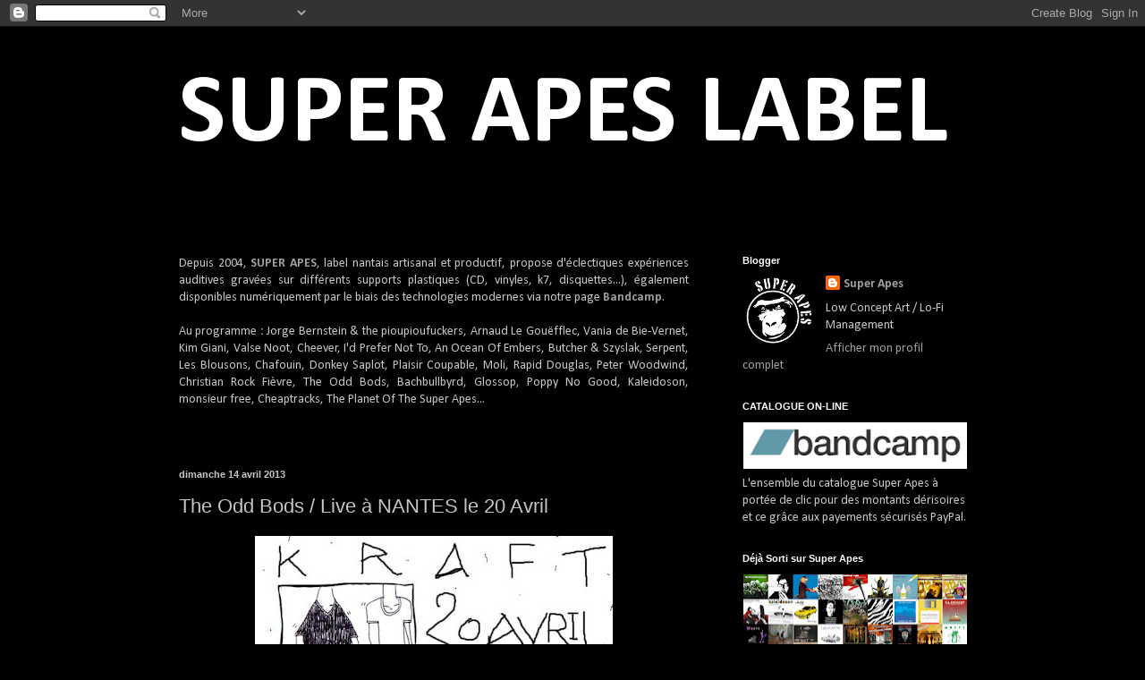

--- FILE ---
content_type: text/html; charset=UTF-8
request_url: https://superapes.blogspot.com/2013/04/the-odd-bods-live-nantes-le-20-avril.html
body_size: 16981
content:
<!DOCTYPE html>
<html class='v2' dir='ltr' lang='fr'>
<head>
<link href='https://www.blogger.com/static/v1/widgets/335934321-css_bundle_v2.css' rel='stylesheet' type='text/css'/>
<meta content='width=1100' name='viewport'/>
<meta content='text/html; charset=UTF-8' http-equiv='Content-Type'/>
<meta content='blogger' name='generator'/>
<link href='https://superapes.blogspot.com/favicon.ico' rel='icon' type='image/x-icon'/>
<link href='http://superapes.blogspot.com/2013/04/the-odd-bods-live-nantes-le-20-avril.html' rel='canonical'/>
<link rel="alternate" type="application/atom+xml" title="SUPER APES LABEL - Atom" href="https://superapes.blogspot.com/feeds/posts/default" />
<link rel="alternate" type="application/rss+xml" title="SUPER APES LABEL - RSS" href="https://superapes.blogspot.com/feeds/posts/default?alt=rss" />
<link rel="service.post" type="application/atom+xml" title="SUPER APES LABEL - Atom" href="https://www.blogger.com/feeds/29998282/posts/default" />

<link rel="alternate" type="application/atom+xml" title="SUPER APES LABEL - Atom" href="https://superapes.blogspot.com/feeds/2107795671776366548/comments/default" />
<!--Can't find substitution for tag [blog.ieCssRetrofitLinks]-->
<link href='https://blogger.googleusercontent.com/img/b/R29vZ2xl/AVvXsEgY6RGRAHIvJk_u1Oq2vsez07fuJe2D0PljjfAtchJPXc3CHfWWhe25RYRZPuS57isTnLJ354aa6z4MZDl12QgrV3kE0EJ5QzcRaJDa3ST3iNowx2eg4kSkjARxn0p7bqwYDm3F/s400/OddBodsLiveNantes.jpg' rel='image_src'/>
<meta content='http://superapes.blogspot.com/2013/04/the-odd-bods-live-nantes-le-20-avril.html' property='og:url'/>
<meta content='The Odd Bods / Live à NANTES le 20 Avril' property='og:title'/>
<meta content='    AWDOYUDO by The Odd Bods   ' property='og:description'/>
<meta content='https://blogger.googleusercontent.com/img/b/R29vZ2xl/AVvXsEgY6RGRAHIvJk_u1Oq2vsez07fuJe2D0PljjfAtchJPXc3CHfWWhe25RYRZPuS57isTnLJ354aa6z4MZDl12QgrV3kE0EJ5QzcRaJDa3ST3iNowx2eg4kSkjARxn0p7bqwYDm3F/w1200-h630-p-k-no-nu/OddBodsLiveNantes.jpg' property='og:image'/>
<title>SUPER APES LABEL: The Odd Bods / Live à NANTES le 20 Avril</title>
<style type='text/css'>@font-face{font-family:'Calibri';font-style:normal;font-weight:400;font-display:swap;src:url(//fonts.gstatic.com/l/font?kit=J7afnpV-BGlaFfdAhLEY67FIEjg&skey=a1029226f80653a8&v=v15)format('woff2');unicode-range:U+0000-00FF,U+0131,U+0152-0153,U+02BB-02BC,U+02C6,U+02DA,U+02DC,U+0304,U+0308,U+0329,U+2000-206F,U+20AC,U+2122,U+2191,U+2193,U+2212,U+2215,U+FEFF,U+FFFD;}@font-face{font-family:'Calibri';font-style:normal;font-weight:700;font-display:swap;src:url(//fonts.gstatic.com/l/font?kit=J7aanpV-BGlaFfdAjAo9_pxqHxIZrCE&skey=cd2dd6afe6bf0eb2&v=v15)format('woff2');unicode-range:U+0000-00FF,U+0131,U+0152-0153,U+02BB-02BC,U+02C6,U+02DA,U+02DC,U+0304,U+0308,U+0329,U+2000-206F,U+20AC,U+2122,U+2191,U+2193,U+2212,U+2215,U+FEFF,U+FFFD;}</style>
<style id='page-skin-1' type='text/css'><!--
/*
-----------------------------------------------
Blogger Template Style
Name:     Simple
Designer: Blogger
URL:      www.blogger.com
----------------------------------------------- */
/* Content
----------------------------------------------- */
body {
font: normal normal 14px Calibri;
color: #c5c5c5;
background: #000000 none repeat scroll top left;
padding: 0 40px 40px 40px;
}
html body .region-inner {
min-width: 0;
max-width: 100%;
width: auto;
}
h2 {
font-size: 22px;
}
a:link {
text-decoration:none;
color: #9f9f9f;
}
a:visited {
text-decoration:none;
color: #767676;
}
a:hover {
text-decoration:underline;
color: #767676;
}
.body-fauxcolumn-outer .fauxcolumn-inner {
background: transparent none repeat scroll top left;
_background-image: none;
}
.body-fauxcolumn-outer .cap-top {
position: absolute;
z-index: 1;
height: 400px;
width: 100%;
}
.body-fauxcolumn-outer .cap-top .cap-left {
width: 100%;
background: transparent none repeat-x scroll top left;
_background-image: none;
}
.content-outer {
-moz-box-shadow: 0 0 40px rgba(0, 0, 0, .15);
-webkit-box-shadow: 0 0 5px rgba(0, 0, 0, .15);
-goog-ms-box-shadow: 0 0 10px #333333;
box-shadow: 0 0 40px rgba(0, 0, 0, .15);
margin-bottom: 1px;
}
.content-inner {
padding: 10px 10px;
}
.content-inner {
background-color: #000000;
}
/* Header
----------------------------------------------- */
.header-outer {
background: transparent none repeat-x scroll 0 -400px;
_background-image: none;
}
.Header h1 {
font: normal bold 111px Calibri;
color: #ffffff;
text-shadow: -1px -1px 1px rgba(0, 0, 0, .2);
}
.Header h1 a {
color: #ffffff;
}
.Header .description {
font-size: 140%;
color: #9f9f9f;
}
.header-inner .Header .titlewrapper {
padding: 22px 30px;
}
.header-inner .Header .descriptionwrapper {
padding: 0 30px;
}
/* Tabs
----------------------------------------------- */
.tabs-inner .section:first-child {
border-top: 1px solid #000000;
}
.tabs-inner .section:first-child ul {
margin-top: -1px;
border-top: 1px solid #000000;
border-left: 0 solid #000000;
border-right: 0 solid #000000;
}
.tabs-inner .widget ul {
background: #ffffff none repeat-x scroll 0 -800px;
_background-image: none;
border-bottom: 1px solid #000000;
margin-top: 0;
margin-left: -30px;
margin-right: -30px;
}
.tabs-inner .widget li a {
display: inline-block;
padding: .6em 1em;
font: normal normal 14px Calibri;
color: #8b8b8b;
border-left: 1px solid #000000;
border-right: 0 solid #000000;
}
.tabs-inner .widget li:first-child a {
border-left: none;
}
.tabs-inner .widget li.selected a, .tabs-inner .widget li a:hover {
color: #ffffff;
background-color: #000000;
text-decoration: none;
}
/* Columns
----------------------------------------------- */
.main-outer {
border-top: 0 solid #000000;
}
.fauxcolumn-left-outer .fauxcolumn-inner {
border-right: 1px solid #000000;
}
.fauxcolumn-right-outer .fauxcolumn-inner {
border-left: 1px solid #000000;
}
/* Headings
----------------------------------------------- */
div.widget > h2,
div.widget h2.title {
margin: 0 0 1em 0;
font: normal bold 11px Verdana, Geneva, sans-serif;
color: #ffffff;
}
/* Widgets
----------------------------------------------- */
.widget .zippy {
color: #8b8b8b;
text-shadow: 2px 2px 1px rgba(0, 0, 0, .1);
}
.widget .popular-posts ul {
list-style: none;
}
/* Posts
----------------------------------------------- */
h2.date-header {
font: normal bold 11px Verdana, Geneva, sans-serif;
}
.date-header span {
background-color: transparent;
color: #c5c5c5;
padding: inherit;
letter-spacing: inherit;
margin: inherit;
}
.main-inner {
padding-top: 30px;
padding-bottom: 30px;
}
.main-inner .column-center-inner {
padding: 0 15px;
}
.main-inner .column-center-inner .section {
margin: 0 15px;
}
.post {
margin: 0 0 25px 0;
}
h3.post-title, .comments h4 {
font: normal normal 22px Verdana, Geneva, sans-serif;
margin: .75em 0 0;
}
.post-body {
font-size: 110%;
line-height: 1.4;
position: relative;
}
.post-body img, .post-body .tr-caption-container, .Profile img, .Image img,
.BlogList .item-thumbnail img {
padding: 0;
background: #000000;
border: 1px solid #000000;
-moz-box-shadow: 1px 1px 5px rgba(0, 0, 0, .1);
-webkit-box-shadow: 1px 1px 5px rgba(0, 0, 0, .1);
box-shadow: 1px 1px 5px rgba(0, 0, 0, .1);
}
.post-body img, .post-body .tr-caption-container {
padding: 1px;
}
.post-body .tr-caption-container {
color: #c5c5c5;
}
.post-body .tr-caption-container img {
padding: 0;
background: transparent;
border: none;
-moz-box-shadow: 0 0 0 rgba(0, 0, 0, .1);
-webkit-box-shadow: 0 0 0 rgba(0, 0, 0, .1);
box-shadow: 0 0 0 rgba(0, 0, 0, .1);
}
.post-header {
margin: 0 0 1.5em;
line-height: 1.6;
font-size: 90%;
}
.post-footer {
margin: 20px -2px 0;
padding: 5px 10px;
color: #767676;
background-color: #000000;
border-bottom: 1px solid #000000;
line-height: 1.6;
font-size: 90%;
}
#comments .comment-author {
padding-top: 1.5em;
border-top: 1px solid #000000;
background-position: 0 1.5em;
}
#comments .comment-author:first-child {
padding-top: 0;
border-top: none;
}
.avatar-image-container {
margin: .2em 0 0;
}
#comments .avatar-image-container img {
border: 1px solid #000000;
}
/* Comments
----------------------------------------------- */
.comments .comments-content .icon.blog-author {
background-repeat: no-repeat;
background-image: url([data-uri]);
}
.comments .comments-content .loadmore a {
border-top: 1px solid #8b8b8b;
border-bottom: 1px solid #8b8b8b;
}
.comments .comment-thread.inline-thread {
background-color: #000000;
}
.comments .continue {
border-top: 2px solid #8b8b8b;
}
/* Accents
---------------------------------------------- */
.section-columns td.columns-cell {
border-left: 1px solid #000000;
}
.blog-pager {
background: transparent none no-repeat scroll top center;
}
.blog-pager-older-link, .home-link,
.blog-pager-newer-link {
background-color: #000000;
padding: 5px;
}
.footer-outer {
border-top: 0 dashed #bbbbbb;
}
/* Mobile
----------------------------------------------- */
body.mobile  {
background-size: auto;
}
.mobile .body-fauxcolumn-outer {
background: transparent none repeat scroll top left;
}
.mobile .body-fauxcolumn-outer .cap-top {
background-size: 100% auto;
}
.mobile .content-outer {
-webkit-box-shadow: 0 0 3px rgba(0, 0, 0, .15);
box-shadow: 0 0 3px rgba(0, 0, 0, .15);
}
.mobile .tabs-inner .widget ul {
margin-left: 0;
margin-right: 0;
}
.mobile .post {
margin: 0;
}
.mobile .main-inner .column-center-inner .section {
margin: 0;
}
.mobile .date-header span {
padding: 0.1em 10px;
margin: 0 -10px;
}
.mobile h3.post-title {
margin: 0;
}
.mobile .blog-pager {
background: transparent none no-repeat scroll top center;
}
.mobile .footer-outer {
border-top: none;
}
.mobile .main-inner, .mobile .footer-inner {
background-color: #000000;
}
.mobile-index-contents {
color: #c5c5c5;
}
.mobile-link-button {
background-color: #9f9f9f;
}
.mobile-link-button a:link, .mobile-link-button a:visited {
color: #ffffff;
}
.mobile .tabs-inner .section:first-child {
border-top: none;
}
.mobile .tabs-inner .PageList .widget-content {
background-color: #000000;
color: #ffffff;
border-top: 1px solid #000000;
border-bottom: 1px solid #000000;
}
.mobile .tabs-inner .PageList .widget-content .pagelist-arrow {
border-left: 1px solid #000000;
}

--></style>
<style id='template-skin-1' type='text/css'><!--
body {
min-width: 960px;
}
.content-outer, .content-fauxcolumn-outer, .region-inner {
min-width: 960px;
max-width: 960px;
_width: 960px;
}
.main-inner .columns {
padding-left: 0px;
padding-right: 310px;
}
.main-inner .fauxcolumn-center-outer {
left: 0px;
right: 310px;
/* IE6 does not respect left and right together */
_width: expression(this.parentNode.offsetWidth -
parseInt("0px") -
parseInt("310px") + 'px');
}
.main-inner .fauxcolumn-left-outer {
width: 0px;
}
.main-inner .fauxcolumn-right-outer {
width: 310px;
}
.main-inner .column-left-outer {
width: 0px;
right: 100%;
margin-left: -0px;
}
.main-inner .column-right-outer {
width: 310px;
margin-right: -310px;
}
#layout {
min-width: 0;
}
#layout .content-outer {
min-width: 0;
width: 800px;
}
#layout .region-inner {
min-width: 0;
width: auto;
}
body#layout div.add_widget {
padding: 8px;
}
body#layout div.add_widget a {
margin-left: 32px;
}
--></style>
<link href='https://www.blogger.com/dyn-css/authorization.css?targetBlogID=29998282&amp;zx=98b61606-50e4-49cf-a910-f30e2f4f685f' media='none' onload='if(media!=&#39;all&#39;)media=&#39;all&#39;' rel='stylesheet'/><noscript><link href='https://www.blogger.com/dyn-css/authorization.css?targetBlogID=29998282&amp;zx=98b61606-50e4-49cf-a910-f30e2f4f685f' rel='stylesheet'/></noscript>
<meta name='google-adsense-platform-account' content='ca-host-pub-1556223355139109'/>
<meta name='google-adsense-platform-domain' content='blogspot.com'/>

</head>
<body class='loading variant-dark'>
<div class='navbar section' id='navbar' name='Navbar'><div class='widget Navbar' data-version='1' id='Navbar1'><script type="text/javascript">
    function setAttributeOnload(object, attribute, val) {
      if(window.addEventListener) {
        window.addEventListener('load',
          function(){ object[attribute] = val; }, false);
      } else {
        window.attachEvent('onload', function(){ object[attribute] = val; });
      }
    }
  </script>
<div id="navbar-iframe-container"></div>
<script type="text/javascript" src="https://apis.google.com/js/platform.js"></script>
<script type="text/javascript">
      gapi.load("gapi.iframes:gapi.iframes.style.bubble", function() {
        if (gapi.iframes && gapi.iframes.getContext) {
          gapi.iframes.getContext().openChild({
              url: 'https://www.blogger.com/navbar/29998282?po\x3d2107795671776366548\x26origin\x3dhttps://superapes.blogspot.com',
              where: document.getElementById("navbar-iframe-container"),
              id: "navbar-iframe"
          });
        }
      });
    </script><script type="text/javascript">
(function() {
var script = document.createElement('script');
script.type = 'text/javascript';
script.src = '//pagead2.googlesyndication.com/pagead/js/google_top_exp.js';
var head = document.getElementsByTagName('head')[0];
if (head) {
head.appendChild(script);
}})();
</script>
</div></div>
<div class='body-fauxcolumns'>
<div class='fauxcolumn-outer body-fauxcolumn-outer'>
<div class='cap-top'>
<div class='cap-left'></div>
<div class='cap-right'></div>
</div>
<div class='fauxborder-left'>
<div class='fauxborder-right'></div>
<div class='fauxcolumn-inner'>
</div>
</div>
<div class='cap-bottom'>
<div class='cap-left'></div>
<div class='cap-right'></div>
</div>
</div>
</div>
<div class='content'>
<div class='content-fauxcolumns'>
<div class='fauxcolumn-outer content-fauxcolumn-outer'>
<div class='cap-top'>
<div class='cap-left'></div>
<div class='cap-right'></div>
</div>
<div class='fauxborder-left'>
<div class='fauxborder-right'></div>
<div class='fauxcolumn-inner'>
</div>
</div>
<div class='cap-bottom'>
<div class='cap-left'></div>
<div class='cap-right'></div>
</div>
</div>
</div>
<div class='content-outer'>
<div class='content-cap-top cap-top'>
<div class='cap-left'></div>
<div class='cap-right'></div>
</div>
<div class='fauxborder-left content-fauxborder-left'>
<div class='fauxborder-right content-fauxborder-right'></div>
<div class='content-inner'>
<header>
<div class='header-outer'>
<div class='header-cap-top cap-top'>
<div class='cap-left'></div>
<div class='cap-right'></div>
</div>
<div class='fauxborder-left header-fauxborder-left'>
<div class='fauxborder-right header-fauxborder-right'></div>
<div class='region-inner header-inner'>
<div class='header section' id='header' name='En-tête'><div class='widget Header' data-version='1' id='Header1'>
<div id='header-inner'>
<div class='titlewrapper'>
<h1 class='title'>
<a href='https://superapes.blogspot.com/'>
SUPER APES LABEL
</a>
</h1>
</div>
<div class='descriptionwrapper'>
<p class='description'><span>
</span></p>
</div>
</div>
</div></div>
</div>
</div>
<div class='header-cap-bottom cap-bottom'>
<div class='cap-left'></div>
<div class='cap-right'></div>
</div>
</div>
</header>
<div class='tabs-outer'>
<div class='tabs-cap-top cap-top'>
<div class='cap-left'></div>
<div class='cap-right'></div>
</div>
<div class='fauxborder-left tabs-fauxborder-left'>
<div class='fauxborder-right tabs-fauxborder-right'></div>
<div class='region-inner tabs-inner'>
<div class='tabs no-items section' id='crosscol' name='Toutes les colonnes'></div>
<div class='tabs no-items section' id='crosscol-overflow' name='Cross-Column 2'></div>
</div>
</div>
<div class='tabs-cap-bottom cap-bottom'>
<div class='cap-left'></div>
<div class='cap-right'></div>
</div>
</div>
<div class='main-outer'>
<div class='main-cap-top cap-top'>
<div class='cap-left'></div>
<div class='cap-right'></div>
</div>
<div class='fauxborder-left main-fauxborder-left'>
<div class='fauxborder-right main-fauxborder-right'></div>
<div class='region-inner main-inner'>
<div class='columns fauxcolumns'>
<div class='fauxcolumn-outer fauxcolumn-center-outer'>
<div class='cap-top'>
<div class='cap-left'></div>
<div class='cap-right'></div>
</div>
<div class='fauxborder-left'>
<div class='fauxborder-right'></div>
<div class='fauxcolumn-inner'>
</div>
</div>
<div class='cap-bottom'>
<div class='cap-left'></div>
<div class='cap-right'></div>
</div>
</div>
<div class='fauxcolumn-outer fauxcolumn-left-outer'>
<div class='cap-top'>
<div class='cap-left'></div>
<div class='cap-right'></div>
</div>
<div class='fauxborder-left'>
<div class='fauxborder-right'></div>
<div class='fauxcolumn-inner'>
</div>
</div>
<div class='cap-bottom'>
<div class='cap-left'></div>
<div class='cap-right'></div>
</div>
</div>
<div class='fauxcolumn-outer fauxcolumn-right-outer'>
<div class='cap-top'>
<div class='cap-left'></div>
<div class='cap-right'></div>
</div>
<div class='fauxborder-left'>
<div class='fauxborder-right'></div>
<div class='fauxcolumn-inner'>
</div>
</div>
<div class='cap-bottom'>
<div class='cap-left'></div>
<div class='cap-right'></div>
</div>
</div>
<!-- corrects IE6 width calculation -->
<div class='columns-inner'>
<div class='column-center-outer'>
<div class='column-center-inner'>
<div class='main section' id='main' name='Principal'><div class='widget Text' data-version='1' id='Text1'>
<div class='widget-content'>
<div style="text-align: justify;">Depuis 2004, <a href="http://superapes.blogspot.com/"><b>SUPER APES</b></a>, label nantais artisanal et productif, propose  d'éclectiques expériences auditives gravées sur différents supports plastiques (CD, vinyles, k7, disquettes...), également disponibles numériquement par le biais des technologies modernes via notre page <b><a href="https://superapeslabel.bandcamp.com/">Bandcamp</a></b>.<br /><br />Au programme : Jorge Bernstein &amp; the pioupioufuckers, Arnaud Le Gouëfflec, Vania de Bie-Vernet, Kim Giani, Valse Noot, Cheever, I'd Prefer Not To, An Ocean Of Embers, Butcher &amp; Szyslak, Serpent, Les Blousons, Chafouin, Donkey Saplot, Plaisir Coupable, Moli, Rapid Douglas, Peter Woodwind, Christian Rock Fièvre, The Odd Bods, Bachbullbyrd, Glossop, Poppy No Good, Kaleidoson, monsieur free, Cheaptracks, The Planet Of The Super Apes...<br /><br /><br /><div></div></div>
</div>
<div class='clear'></div>
</div><div class='widget Blog' data-version='1' id='Blog1'>
<div class='blog-posts hfeed'>

          <div class="date-outer">
        
<h2 class='date-header'><span>dimanche 14 avril 2013</span></h2>

          <div class="date-posts">
        
<div class='post-outer'>
<div class='post hentry uncustomized-post-template' itemprop='blogPost' itemscope='itemscope' itemtype='http://schema.org/BlogPosting'>
<meta content='https://blogger.googleusercontent.com/img/b/R29vZ2xl/AVvXsEgY6RGRAHIvJk_u1Oq2vsez07fuJe2D0PljjfAtchJPXc3CHfWWhe25RYRZPuS57isTnLJ354aa6z4MZDl12QgrV3kE0EJ5QzcRaJDa3ST3iNowx2eg4kSkjARxn0p7bqwYDm3F/s400/OddBodsLiveNantes.jpg' itemprop='image_url'/>
<meta content='29998282' itemprop='blogId'/>
<meta content='2107795671776366548' itemprop='postId'/>
<a name='2107795671776366548'></a>
<h3 class='post-title entry-title' itemprop='name'>
The Odd Bods / Live à NANTES le 20 Avril
</h3>
<div class='post-header'>
<div class='post-header-line-1'></div>
</div>
<div class='post-body entry-content' id='post-body-2107795671776366548' itemprop='description articleBody'>
<div class="separator" style="clear: both; text-align: center;">
<a href="https://blogger.googleusercontent.com/img/b/R29vZ2xl/AVvXsEgY6RGRAHIvJk_u1Oq2vsez07fuJe2D0PljjfAtchJPXc3CHfWWhe25RYRZPuS57isTnLJ354aa6z4MZDl12QgrV3kE0EJ5QzcRaJDa3ST3iNowx2eg4kSkjARxn0p7bqwYDm3F/s1600/OddBodsLiveNantes.jpg" imageanchor="1" style="margin-left: 1em; margin-right: 1em;"><img border="0" height="400" src="https://blogger.googleusercontent.com/img/b/R29vZ2xl/AVvXsEgY6RGRAHIvJk_u1Oq2vsez07fuJe2D0PljjfAtchJPXc3CHfWWhe25RYRZPuS57isTnLJ354aa6z4MZDl12QgrV3kE0EJ5QzcRaJDa3ST3iNowx2eg4kSkjARxn0p7bqwYDm3F/s400/OddBodsLiveNantes.jpg" width="400" /></a></div>

<div style="text-align: center;">
<iframe allowtransparency="true" frameborder="0" height="100" src="http://bandcamp.com/EmbeddedPlayer/v=2/album=1978562912/size=venti/bgcol=FFFFFF/linkcol=000000/" style="height: 100px; position: relative; width: 400px;" width="400"><a href="http://superapeslabel.bandcamp.com/album/awdoyudo">AWDOYUDO by The Odd Bods</a></iframe>
</div>
<div style='clear: both;'></div>
</div>
<div class='post-footer'>
<div class='post-footer-line post-footer-line-1'>
<span class='post-author vcard'>
Publié par
<span class='fn' itemprop='author' itemscope='itemscope' itemtype='http://schema.org/Person'>
<meta content='https://www.blogger.com/profile/13621219605641974428' itemprop='url'/>
<a class='g-profile' href='https://www.blogger.com/profile/13621219605641974428' rel='author' title='author profile'>
<span itemprop='name'>Super Apes</span>
</a>
</span>
</span>
<span class='post-timestamp'>
à
<meta content='http://superapes.blogspot.com/2013/04/the-odd-bods-live-nantes-le-20-avril.html' itemprop='url'/>
<a class='timestamp-link' href='https://superapes.blogspot.com/2013/04/the-odd-bods-live-nantes-le-20-avril.html' rel='bookmark' title='permanent link'><abbr class='published' itemprop='datePublished' title='2013-04-14T22:11:00+02:00'>10:11 PM</abbr></a>
</span>
<span class='post-comment-link'>
</span>
<span class='post-icons'>
<span class='item-action'>
<a href='https://www.blogger.com/email-post/29998282/2107795671776366548' title='Envoyer l&#39;article par e-mail'>
<img alt='' class='icon-action' height='13' src='https://resources.blogblog.com/img/icon18_email.gif' width='18'/>
</a>
</span>
<span class='item-control blog-admin pid-1150917972'>
<a href='https://www.blogger.com/post-edit.g?blogID=29998282&postID=2107795671776366548&from=pencil' title='Modifier l&#39;article'>
<img alt='' class='icon-action' height='18' src='https://resources.blogblog.com/img/icon18_edit_allbkg.gif' width='18'/>
</a>
</span>
</span>
<div class='post-share-buttons goog-inline-block'>
<a class='goog-inline-block share-button sb-email' href='https://www.blogger.com/share-post.g?blogID=29998282&postID=2107795671776366548&target=email' target='_blank' title='Envoyer par e-mail'><span class='share-button-link-text'>Envoyer par e-mail</span></a><a class='goog-inline-block share-button sb-blog' href='https://www.blogger.com/share-post.g?blogID=29998282&postID=2107795671776366548&target=blog' onclick='window.open(this.href, "_blank", "height=270,width=475"); return false;' target='_blank' title='BlogThis!'><span class='share-button-link-text'>BlogThis!</span></a><a class='goog-inline-block share-button sb-twitter' href='https://www.blogger.com/share-post.g?blogID=29998282&postID=2107795671776366548&target=twitter' target='_blank' title='Partager sur X'><span class='share-button-link-text'>Partager sur X</span></a><a class='goog-inline-block share-button sb-facebook' href='https://www.blogger.com/share-post.g?blogID=29998282&postID=2107795671776366548&target=facebook' onclick='window.open(this.href, "_blank", "height=430,width=640"); return false;' target='_blank' title='Partager sur Facebook'><span class='share-button-link-text'>Partager sur Facebook</span></a><a class='goog-inline-block share-button sb-pinterest' href='https://www.blogger.com/share-post.g?blogID=29998282&postID=2107795671776366548&target=pinterest' target='_blank' title='Partager sur Pinterest'><span class='share-button-link-text'>Partager sur Pinterest</span></a>
</div>
</div>
<div class='post-footer-line post-footer-line-2'>
<span class='post-labels'>
Tags :
<a href='https://superapes.blogspot.com/search/label/The%20Odd%20Bods' rel='tag'>The Odd Bods</a>
</span>
</div>
<div class='post-footer-line post-footer-line-3'>
<span class='post-location'>
</span>
</div>
</div>
</div>
<div class='comments' id='comments'>
<a name='comments'></a>
<h4>Aucun commentaire:</h4>
<div id='Blog1_comments-block-wrapper'>
<dl class='avatar-comment-indent' id='comments-block'>
</dl>
</div>
<p class='comment-footer'>
<a href='https://www.blogger.com/comment/fullpage/post/29998282/2107795671776366548' onclick=''>Enregistrer un commentaire</a>
</p>
</div>
</div>

        </div></div>
      
</div>
<div class='blog-pager' id='blog-pager'>
<span id='blog-pager-newer-link'>
<a class='blog-pager-newer-link' href='https://superapes.blogspot.com/2013/04/mauve-sur-telenantes.html' id='Blog1_blog-pager-newer-link' title='Article plus récent'>Article plus récent</a>
</span>
<span id='blog-pager-older-link'>
<a class='blog-pager-older-link' href='https://superapes.blogspot.com/2013/04/versionist-pioupioufuckers.html' id='Blog1_blog-pager-older-link' title='Article plus ancien'>Article plus ancien</a>
</span>
<a class='home-link' href='https://superapes.blogspot.com/'>Accueil</a>
</div>
<div class='clear'></div>
<div class='post-feeds'>
<div class='feed-links'>
Inscription à :
<a class='feed-link' href='https://superapes.blogspot.com/feeds/2107795671776366548/comments/default' target='_blank' type='application/atom+xml'>Publier les commentaires (Atom)</a>
</div>
</div>
</div></div>
</div>
</div>
<div class='column-left-outer'>
<div class='column-left-inner'>
<aside>
</aside>
</div>
</div>
<div class='column-right-outer'>
<div class='column-right-inner'>
<aside>
<div class='sidebar section' id='sidebar-right-1'><div class='widget Profile' data-version='1' id='Profile1'>
<h2>Blogger</h2>
<div class='widget-content'>
<a href='https://www.blogger.com/profile/13621219605641974428'><img alt='Ma photo' class='profile-img' height='78' src='//photos1.blogger.com/x/blogger/6747/3208/1600/111357/LOGO6.jpg' width='80'/></a>
<dl class='profile-datablock'>
<dt class='profile-data'>
<a class='profile-name-link g-profile' href='https://www.blogger.com/profile/13621219605641974428' rel='author' style='background-image: url(//www.blogger.com/img/logo-16.png);'>
Super Apes
</a>
</dt>
<dd class='profile-textblock'>Low Concept Art / 
Lo-Fi Management</dd>
</dl>
<a class='profile-link' href='https://www.blogger.com/profile/13621219605641974428' rel='author'>Afficher mon profil complet</a>
<div class='clear'></div>
</div>
</div><div class='widget Image' data-version='1' id='Image1'>
<h2>CATALOGUE ON-LINE</h2>
<div class='widget-content'>
<a href='http://superapeslabel.bandcamp.com/'>
<img alt='CATALOGUE ON-LINE' height='52' id='Image1_img' src='https://blogger.googleusercontent.com/img/b/R29vZ2xl/AVvXsEhbaKu2c-OeIlS18bkEykAJXTpqbkza21js8K6oL-_cZLlehs3-VKDlr84x4sPNBl0s3Z7yw5J69kThkn4e47xZd6J-LW1Vapsr8ezYBYp0_rK923Sb9IhbqBVbAPu9p3FaiGk7/s300/logo_320_white_padded.png' width='250'/>
</a>
<br/>
<span class='caption'>L'ensemble du catalogue Super Apes à portée de clic pour des montants dérisoires et ce grâce aux payements sécurisés PayPal.</span>
</div>
<div class='clear'></div>
</div><div class='widget Image' data-version='1' id='Image2'>
<h2>Déjà Sorti sur Super Apes</h2>
<div class='widget-content'>
<a href='https://superapeslabel.bandcamp.com/'>
<img alt='Déjà Sorti sur Super Apes' height='195' id='Image2_img' src='https://blogger.googleusercontent.com/img/b/R29vZ2xl/AVvXsEic8jMsLrJdhHBVjTUFZnHQFakxUu2vgr6cW8Cuaea9qAF4hw2PfsIU-FjX4qj-JbKnS0sQUL3bm_otGAAs3FKvVFUELaalL4tx6ogXBz4leZZD3v50DfiaYhIeErPfaHlmJ4zs/s250/AFFDISCOG.jpg' width='250'/>
</a>
<br/>
</div>
<div class='clear'></div>
</div><div class='widget LinkList' data-version='1' id='LinkList1'>
<h2>SUPER APES LABEL</h2>
<div class='widget-content'>
<ul>
<li><a href='http://www.dailymotion.com/SuperApesLabel'>Super Apes TV Channel 1</a></li>
<li><a href="//www.youtube.com/user/SuperApesLabel">Super Apes TV Channel 2</a></li>
<li><a href='https://mastodon.social/@SuperApes'>Mastodon</a></li>
<li><a href='https://www.facebook.com/superapeslabel'>Facebook</a></li>
<li><a href='http://superapeslabel.bandcamp.com/'>Bandcamp</a></li>
<li><a href='http://soundcloud.com/super-apes'>Soundcloud</a></li>
<li><a href='http://superapeslabel.tumblr.com'>Tumblr</a></li>
</ul>
<div class='clear'></div>
</div>
</div><div class='widget LinkList' data-version='1' id='LinkList13'>
<h2>Arnaud Le Gouëfflec vs. Jorge Bernstein &amp; the pioupioufuckers</h2>
<div class='widget-content'>
<ul>
<li><a href='http://superapes.blogspot.fr/search/label/L%27Amour%20%C3%89lastique'>Super Apes</a></li>
<li><a href='http://www.dailymotion.com/playlist/x1r6nx_SuperApesLabel_alg-meets-jb-the-ppf-at-the-bc/1#video=xpdm69'>DailyMotion</a></li>
<li><a href='http://www.arnaudlegouefflec.com/'>Arnaud Le Gouëfflec</a></li>
<li><a href='http://superapes.blogspot.com/search/label/Jorge%20Bernstein%20and%20the%20pioupioufuckers'>Jorge Bernstein & the pioupioufuckers</a></li>
<li><a href='http://superapeslabel.bandcamp.com/album/mauve'>Bandcamp</a></li>
</ul>
<div class='clear'></div>
</div>
</div><div class='widget LinkList' data-version='1' id='LinkList15'>
<h2>Vania De Bie-Vernet / VDBV</h2>
<div class='widget-content'>
<ul>
<li><a href='http://superapes.blogspot.fr/search/label/VDBV'>Super Apes</a></li>
<li><a href="//www.youtube.com/user/GLOSSOPtheband">YouTube</a></li>
<li><a href='http://soundcloud.com/vdbv'>Soundcloud</a></li>
<li><a href='https://www.facebook.com/profile.php?id=100063589959974'>Facebook</a></li>
<li><a href='http://bandcamp.com/tag/vdbv?artist=3699089260'>Bandcamp</a></li>
<li><a href='https://vaniadebievernet.wordpress.com/'>Wordpress</a></li>
</ul>
<div class='clear'></div>
</div>
</div><div class='widget LinkList' data-version='1' id='LinkList2'>
<h2>Jorge Bernstein &amp; the pioupioufuckers</h2>
<div class='widget-content'>
<ul>
<li><a href='http://superapes.blogspot.com/search/label/Jorge%20Bernstein%20and%20the%20pioupioufuckers'>Super Apes</a></li>
<li><a href="//www.youtube.com/playlist?list=PLD08BCA2BD43F3B0D">YouTube</a></li>
<li><a href='http://www.dailymotion.com/playlist/xkpek_SuperApesLabel_jorge-bernstein-live/1#video=xpdm69'>DailyMotion</a></li>
<li><a href='http://vimeo.com/jorgebernstein'>Vimeo</a></li>
<li><a href='http://fr.wikipedia.org/wiki/Jorge_Bernstein'>Wikipedia</a></li>
<li><a href='http://jorgebernstein.tumblr.com/'>Tumblr</a></li>
<li><a href='http://fr-fr.facebook.com/pages/Jorge-Bernstein-the-pioupioufuckers/94940891384'>Facebook</a></li>
<li><a href='http://jorgebernstein.bandcamp.com/'>Bandcamp</a></li>
<li><a href='https://mastodon.social/@jorgebernsteinandtheppf'>Mastodon</a></li>
</ul>
<div class='clear'></div>
</div>
</div><div class='widget LinkList' data-version='1' id='LinkList12'>
<h2>THE ODD BODS</h2>
<div class='widget-content'>
<ul>
<li><a href='http://superapes.blogspot.fr/search/label/The%20Odd%20Bods'>Super Apes</a></li>
<li><a href='http://soundcloud.com/the-oddbods'>Soundcloud</a></li>
<li><a href='http://www.facebook.com/theodd.bods'>Facebook</a></li>
<li><a href='http://rapiddouglas.bandcamp.com/'>Rapid Douglas</a></li>
<li><a href='http://superapeslabel.bandcamp.com/album/awdoyudo'>Bandcamp</a></li>
</ul>
<div class='clear'></div>
</div>
</div><div class='widget LinkList' data-version='1' id='LinkList10'>
<h2>Donkey Saplot</h2>
<div class='widget-content'>
<ul>
<li><a href='http://superapes.blogspot.fr/search/label/Donkey%20Saplot'>Super Apes</a></li>
<li><a href='http://www.facebook.com/pages/Donkey-Saplot/211835855978'>Facebook</a></li>
<li><a href='http://donkeysaplot.free.fr/'>Donkey Saplot's Home</a></li>
</ul>
<div class='clear'></div>
</div>
</div><div class='widget LinkList' data-version='1' id='LinkList7'>
<h2>Poppy No Good</h2>
<div class='widget-content'>
<ul>
<li><a href='http://superapes.blogspot.com/search/label/Poppy%20No%20Good'>Super Apes</a></li>
<li><a href='http://superapes.blogspot.fr/2012/06/poopy-no-good-discographie.html'>Discographie</a></li>
<li><a href="//www.youtube.com/playlist?list=PLCFkEhU3W3iew_k7ThGlr6oXemyk__jJO">YouTube Super Apes</a></li>
<li><a href='http://soundcloud.com/poppy-no-good'>Soundcloud</a></li>
<li><a href='http://www.facebook.com/poppynogood#!/profile.php?id=574210955'>Facebook</a></li>
<li><a href='http://superapeslabel.bandcamp.com/album/new-house'>Bandcamp</a></li>
</ul>
<div class='clear'></div>
</div>
</div><div class='widget LinkList' data-version='1' id='LinkList3'>
<h2>Peter Woodwind / Piero</h2>
<div class='widget-content'>
<ul>
<li><a href='http://superapes.blogspot.fr/search/label/Piero'>Super Apes</a></li>
<li><a href='http://superapes.blogspot.fr/2014/09/peter-woodwind-piero-discographie.html'>Discographie</a></li>
<li><a href='http://labellule-is-dead.blogspot.com/search/label/Piero'>Labellule Is Dead</a></li>
<li><a href='http://labellule.online.fr/piero.shtml'>Labellule</a></li>
<li><a href='http://www.facebook.com/pages/PieroSuperApes/126564534654'>Facebook</a></li>
<li><a href='http://piero.bandcamp.com/'>Bandcamp</a></li>
</ul>
<div class='clear'></div>
</div>
</div><div class='widget LinkList' data-version='1' id='LinkList4'>
<h2>The Planet Of The Super Apes</h2>
<div class='widget-content'>
<ul>
<li><a href='http://superapes.blogspot.com/search/label/The%20Planet%20Of%20The%20Super%20Apes'>Super Apes</a></li>
<li><a href='http://superapes.blogspot.fr/2012/06/the-planet-of-super-apes-discographie.html'>Discographie</a></li>
<li><a href='http://superapeslabel.bandcamp.com/album/the-planet-of-the-super-apes'>Bandcamp</a></li>
</ul>
<div class='clear'></div>
</div>
</div><div class='widget Label' data-version='1' id='Label1'>
<h2>Tags</h2>
<div class='widget-content cloud-label-widget-content'>
<span class='label-size label-size-5'>
<a dir='ltr' href='https://superapes.blogspot.com/search/label/Jorge%20Bernstein%20and%20the%20pioupioufuckers'>Jorge Bernstein and the pioupioufuckers</a>
<span class='label-count' dir='ltr'>(361)</span>
</span>
<span class='label-size label-size-4'>
<a dir='ltr' href='https://superapes.blogspot.com/search/label/Arnaud%20Le%20Gou%C3%ABfflec'>Arnaud Le Gouëfflec</a>
<span class='label-count' dir='ltr'>(143)</span>
</span>
<span class='label-size label-size-4'>
<a dir='ltr' href='https://superapes.blogspot.com/search/label/VDBV'>VDBV</a>
<span class='label-count' dir='ltr'>(104)</span>
</span>
<span class='label-size label-size-4'>
<a dir='ltr' href='https://superapes.blogspot.com/search/label/Rotor%20Jambreks'>Rotor Jambreks</a>
<span class='label-count' dir='ltr'>(95)</span>
</span>
<span class='label-size label-size-4'>
<a dir='ltr' href='https://superapes.blogspot.com/search/label/Super%20Apes%20TV'>Super Apes TV</a>
<span class='label-count' dir='ltr'>(95)</span>
</span>
<span class='label-size label-size-4'>
<a dir='ltr' href='https://superapes.blogspot.com/search/label/Friends%20and%20family'>Friends and family</a>
<span class='label-count' dir='ltr'>(75)</span>
</span>
<span class='label-size label-size-4'>
<a dir='ltr' href='https://superapes.blogspot.com/search/label/L%27Amour%20%C3%89lastique'>L&#39;Amour Élastique</a>
<span class='label-count' dir='ltr'>(61)</span>
</span>
<span class='label-size label-size-4'>
<a dir='ltr' href='https://superapes.blogspot.com/search/label/The%20Odd%20Bods'>The Odd Bods</a>
<span class='label-count' dir='ltr'>(55)</span>
</span>
<span class='label-size label-size-4'>
<a dir='ltr' href='https://superapes.blogspot.com/search/label/Bachbullbyrd'>Bachbullbyrd</a>
<span class='label-count' dir='ltr'>(50)</span>
</span>
<span class='label-size label-size-4'>
<a dir='ltr' href='https://superapes.blogspot.com/search/label/Kim'>Kim</a>
<span class='label-count' dir='ltr'>(50)</span>
</span>
<span class='label-size label-size-4'>
<a dir='ltr' href='https://superapes.blogspot.com/search/label/Peter%20Woodwind'>Peter Woodwind</a>
<span class='label-count' dir='ltr'>(47)</span>
</span>
<span class='label-size label-size-4'>
<a dir='ltr' href='https://superapes.blogspot.com/search/label/Donkey%20Saplot'>Donkey Saplot</a>
<span class='label-count' dir='ltr'>(43)</span>
</span>
<span class='label-size label-size-4'>
<a dir='ltr' href='https://superapes.blogspot.com/search/label/Animals%20Are%20Singing%20Under%20The%20Rain'>Animals Are Singing Under The Rain</a>
<span class='label-count' dir='ltr'>(42)</span>
</span>
<span class='label-size label-size-4'>
<a dir='ltr' href='https://superapes.blogspot.com/search/label/Poppy%20No%20Good'>Poppy No Good</a>
<span class='label-count' dir='ltr'>(42)</span>
</span>
<span class='label-size label-size-3'>
<a dir='ltr' href='https://superapes.blogspot.com/search/label/monsieur%20free'>monsieur free</a>
<span class='label-count' dir='ltr'>(38)</span>
</span>
<span class='label-size label-size-3'>
<a dir='ltr' href='https://superapes.blogspot.com/search/label/Piero'>Piero</a>
<span class='label-count' dir='ltr'>(37)</span>
</span>
<span class='label-size label-size-3'>
<a dir='ltr' href='https://superapes.blogspot.com/search/label/Rapid%20Douglas'>Rapid Douglas</a>
<span class='label-count' dir='ltr'>(36)</span>
</span>
<span class='label-size label-size-3'>
<a dir='ltr' href='https://superapes.blogspot.com/search/label/Glossop'>Glossop</a>
<span class='label-count' dir='ltr'>(33)</span>
</span>
<span class='label-size label-size-3'>
<a dir='ltr' href='https://superapes.blogspot.com/search/label/Kaleidoson'>Kaleidoson</a>
<span class='label-count' dir='ltr'>(32)</span>
</span>
<span class='label-size label-size-3'>
<a dir='ltr' href='https://superapes.blogspot.com/search/label/CHRISTIAN%20ROCK%20FI%C3%88VRE'>CHRISTIAN ROCK FIÈVRE</a>
<span class='label-count' dir='ltr'>(31)</span>
</span>
<span class='label-size label-size-3'>
<a dir='ltr' href='https://superapes.blogspot.com/search/label/John%20Trap'>John Trap</a>
<span class='label-count' dir='ltr'>(31)</span>
</span>
<span class='label-size label-size-3'>
<a dir='ltr' href='https://superapes.blogspot.com/search/label/Serpent'>Serpent</a>
<span class='label-count' dir='ltr'>(29)</span>
</span>
<span class='label-size label-size-3'>
<a dir='ltr' href='https://superapes.blogspot.com/search/label/The%20Planet%20Of%20The%20Super%20Apes'>The Planet Of The Super Apes</a>
<span class='label-count' dir='ltr'>(28)</span>
</span>
<span class='label-size label-size-3'>
<a dir='ltr' href='https://superapes.blogspot.com/search/label/VERSIONIST'>VERSIONIST</a>
<span class='label-count' dir='ltr'>(25)</span>
</span>
<span class='label-size label-size-3'>
<a dir='ltr' href='https://superapes.blogspot.com/search/label/Super%20Apes%20Label%20CD-R'>Super Apes Label CD-R</a>
<span class='label-count' dir='ltr'>(22)</span>
</span>
<span class='label-size label-size-3'>
<a dir='ltr' href='https://superapes.blogspot.com/search/label/Delgado%20Jones'>Delgado Jones</a>
<span class='label-count' dir='ltr'>(14)</span>
</span>
<span class='label-size label-size-3'>
<a dir='ltr' href='https://superapes.blogspot.com/search/label/Parass%20et%20Tamoll'>Parass et Tamoll</a>
<span class='label-count' dir='ltr'>(14)</span>
</span>
<span class='label-size label-size-3'>
<a dir='ltr' href='https://superapes.blogspot.com/search/label/VIOLENCE%20ULTIMATUM'>VIOLENCE ULTIMATUM</a>
<span class='label-count' dir='ltr'>(13)</span>
</span>
<span class='label-size label-size-3'>
<a dir='ltr' href='https://superapes.blogspot.com/search/label/MOLI'>MOLI</a>
<span class='label-count' dir='ltr'>(12)</span>
</span>
<span class='label-size label-size-3'>
<a dir='ltr' href='https://superapes.blogspot.com/search/label/Super%20Apes'>Super Apes</a>
<span class='label-count' dir='ltr'>(12)</span>
</span>
<span class='label-size label-size-3'>
<a dir='ltr' href='https://superapes.blogspot.com/search/label/Trucs%20en%20vrac'>Trucs en vrac</a>
<span class='label-count' dir='ltr'>(10)</span>
</span>
<span class='label-size label-size-2'>
<a dir='ltr' href='https://superapes.blogspot.com/search/label/50'>50</a>
<span class='label-count' dir='ltr'>(9)</span>
</span>
<span class='label-size label-size-2'>
<a dir='ltr' href='https://superapes.blogspot.com/search/label/Butcher%20%26%20Szyslak'>Butcher &amp; Szyslak</a>
<span class='label-count' dir='ltr'>(9)</span>
</span>
<span class='label-size label-size-2'>
<a dir='ltr' href='https://superapes.blogspot.com/search/label/Jorge%20Bernstein'>Jorge Bernstein</a>
<span class='label-count' dir='ltr'>(8)</span>
</span>
<span class='label-size label-size-2'>
<a dir='ltr' href='https://superapes.blogspot.com/search/label/Les%20Blousons'>Les Blousons</a>
<span class='label-count' dir='ltr'>(7)</span>
</span>
<span class='label-size label-size-2'>
<a dir='ltr' href='https://superapes.blogspot.com/search/label/Little%20Donkey'>Little Donkey</a>
<span class='label-count' dir='ltr'>(7)</span>
</span>
<span class='label-size label-size-2'>
<a dir='ltr' href='https://superapes.blogspot.com/search/label/CHEAPTRACKS'>CHEAPTRACKS</a>
<span class='label-count' dir='ltr'>(6)</span>
</span>
<span class='label-size label-size-2'>
<a dir='ltr' href='https://superapes.blogspot.com/search/label/Peter%20Triangle'>Peter Triangle</a>
<span class='label-count' dir='ltr'>(6)</span>
</span>
<span class='label-size label-size-2'>
<a dir='ltr' href='https://superapes.blogspot.com/search/label/Plaisir%20Coupable'>Plaisir Coupable</a>
<span class='label-count' dir='ltr'>(6)</span>
</span>
<span class='label-size label-size-2'>
<a dir='ltr' href='https://superapes.blogspot.com/search/label/Valse%20Noot'>Valse Noot</a>
<span class='label-count' dir='ltr'>(6)</span>
</span>
<span class='label-size label-size-2'>
<a dir='ltr' href='https://superapes.blogspot.com/search/label/Cheever'>Cheever</a>
<span class='label-count' dir='ltr'>(5)</span>
</span>
<span class='label-size label-size-2'>
<a dir='ltr' href='https://superapes.blogspot.com/search/label/Potemkin%2773'>Potemkin&#39;73</a>
<span class='label-count' dir='ltr'>(5)</span>
</span>
<span class='label-size label-size-2'>
<a dir='ltr' href='https://superapes.blogspot.com/search/label/i%27d%20prefer%20not%20to'>i&#39;d prefer not to</a>
<span class='label-count' dir='ltr'>(5)</span>
</span>
<span class='label-size label-size-2'>
<a dir='ltr' href='https://superapes.blogspot.com/search/label/JBSBOL'>JBSBOL</a>
<span class='label-count' dir='ltr'>(4)</span>
</span>
<span class='label-size label-size-2'>
<a dir='ltr' href='https://superapes.blogspot.com/search/label/Naked%20Ghost'>Naked Ghost</a>
<span class='label-count' dir='ltr'>(4)</span>
</span>
<span class='label-size label-size-2'>
<a dir='ltr' href='https://superapes.blogspot.com/search/label/The%20Great%20Destroyer'>The Great Destroyer</a>
<span class='label-count' dir='ltr'>(4)</span>
</span>
<span class='label-size label-size-2'>
<a dir='ltr' href='https://superapes.blogspot.com/search/label/archipel'>archipel</a>
<span class='label-count' dir='ltr'>(4)</span>
</span>
<span class='label-size label-size-2'>
<a dir='ltr' href='https://superapes.blogspot.com/search/label/Meunier'>Meunier</a>
<span class='label-count' dir='ltr'>(3)</span>
</span>
<span class='label-size label-size-2'>
<a dir='ltr' href='https://superapes.blogspot.com/search/label/Pioutemkin%2773'>Pioutemkin&#39;73</a>
<span class='label-count' dir='ltr'>(3)</span>
</span>
<span class='label-size label-size-2'>
<a dir='ltr' href='https://superapes.blogspot.com/search/label/chafouin'>chafouin</a>
<span class='label-count' dir='ltr'>(3)</span>
</span>
<span class='label-size label-size-2'>
<a dir='ltr' href='https://superapes.blogspot.com/search/label/extreme%20shoegaze'>extreme shoegaze</a>
<span class='label-count' dir='ltr'>(3)</span>
</span>
<span class='label-size label-size-1'>
<a dir='ltr' href='https://superapes.blogspot.com/search/label/An%20Ocean%20Of%20Embers'>An Ocean Of Embers</a>
<span class='label-count' dir='ltr'>(2)</span>
</span>
<span class='label-size label-size-1'>
<a dir='ltr' href='https://superapes.blogspot.com/search/label/Delestran'>Delestran</a>
<span class='label-count' dir='ltr'>(2)</span>
</span>
<span class='label-size label-size-1'>
<a dir='ltr' href='https://superapes.blogspot.com/search/label/Ronan%20Le%20Goff'>Ronan Le Goff</a>
<span class='label-count' dir='ltr'>(2)</span>
</span>
<span class='label-size label-size-1'>
<a dir='ltr' href='https://superapes.blogspot.com/search/label/Wolfwine'>Wolfwine</a>
<span class='label-count' dir='ltr'>(2)</span>
</span>
<span class='label-size label-size-1'>
<a dir='ltr' href='https://superapes.blogspot.com/search/label/Benvenuti'>Benvenuti</a>
<span class='label-count' dir='ltr'>(1)</span>
</span>
<span class='label-size label-size-1'>
<a dir='ltr' href='https://superapes.blogspot.com/search/label/Diego%20Gil'>Diego Gil</a>
<span class='label-count' dir='ltr'>(1)</span>
</span>
<span class='label-size label-size-1'>
<a dir='ltr' href='https://superapes.blogspot.com/search/label/Gaudou'>Gaudou</a>
<span class='label-count' dir='ltr'>(1)</span>
</span>
<span class='label-size label-size-1'>
<a dir='ltr' href='https://superapes.blogspot.com/search/label/Le%20laboratoire%20des%20vents%20solaires'>Le laboratoire des vents solaires</a>
<span class='label-count' dir='ltr'>(1)</span>
</span>
<span class='label-size label-size-1'>
<a dir='ltr' href='https://superapes.blogspot.com/search/label/Loic%20Joseph'>Loic Joseph</a>
<span class='label-count' dir='ltr'>(1)</span>
</span>
<span class='label-size label-size-1'>
<a dir='ltr' href='https://superapes.blogspot.com/search/label/Louise%20Fromageau'>Louise Fromageau</a>
<span class='label-count' dir='ltr'>(1)</span>
</span>
<span class='label-size label-size-1'>
<a dir='ltr' href='https://superapes.blogspot.com/search/label/OFFWORLDS'>OFFWORLDS</a>
<span class='label-count' dir='ltr'>(1)</span>
</span>
<span class='label-size label-size-1'>
<a dir='ltr' href='https://superapes.blogspot.com/search/label/centredumonde'>centredumonde</a>
<span class='label-count' dir='ltr'>(1)</span>
</span>
<span class='label-size label-size-1'>
<a dir='ltr' href='https://superapes.blogspot.com/search/label/ovvk%20recordings'>ovvk recordings</a>
<span class='label-count' dir='ltr'>(1)</span>
</span>
<div class='clear'></div>
</div>
</div><div class='widget HTML' data-version='1' id='HTML1'>
<div class='widget-content'>
<!-- Facebook Badge START --><a href="https://www.facebook.com/superapeslabel" target="_TOP" style="font-family: &quot;lucida grande&quot;,tahoma,verdana,arial,sans-serif; font-size: 11px; font-variant: normal; font-style: normal; font-weight: normal; color: #3B5998; text-decoration: none;" title="Super Apes Label"></a><br/><a href="https://www.facebook.com/superapeslabel" target="_TOP" title="Super Apes Label"><img src="https://badge.facebook.com/badge/284374802398.7173.501569336.png" style="border: 0px;" /></a><br/><a href="https://fr-fr.facebook.com/advertising" target="_TOP" style="font-family: &quot;lucida grande&quot;,tahoma,verdana,arial,sans-serif; font-size: 11px; font-variant: normal; font-style: normal; font-weight: normal; color: #3B5998; text-decoration: none;" title="Cr&#xe9;ez votre propre badge&#xa0;!"></a><!-- Facebook Badge END -->
</div>
<div class='clear'></div>
</div><div class='widget BlogArchive' data-version='1' id='BlogArchive1'>
<h2>Archives</h2>
<div class='widget-content'>
<div id='ArchiveList'>
<div id='BlogArchive1_ArchiveList'>
<select id='BlogArchive1_ArchiveMenu'>
<option value=''>Archives</option>
<option value='https://superapes.blogspot.com/2025/11/'>novembre (1)</option>
<option value='https://superapes.blogspot.com/2025/10/'>octobre (2)</option>
<option value='https://superapes.blogspot.com/2025/09/'>septembre (1)</option>
<option value='https://superapes.blogspot.com/2025/07/'>juillet (2)</option>
<option value='https://superapes.blogspot.com/2025/06/'>juin (1)</option>
<option value='https://superapes.blogspot.com/2025/05/'>mai (2)</option>
<option value='https://superapes.blogspot.com/2025/02/'>février (2)</option>
<option value='https://superapes.blogspot.com/2025/01/'>janvier (2)</option>
<option value='https://superapes.blogspot.com/2024/09/'>septembre (2)</option>
<option value='https://superapes.blogspot.com/2024/05/'>mai (2)</option>
<option value='https://superapes.blogspot.com/2024/04/'>avril (1)</option>
<option value='https://superapes.blogspot.com/2023/12/'>décembre (1)</option>
<option value='https://superapes.blogspot.com/2023/09/'>septembre (4)</option>
<option value='https://superapes.blogspot.com/2023/06/'>juin (3)</option>
<option value='https://superapes.blogspot.com/2023/03/'>mars (1)</option>
<option value='https://superapes.blogspot.com/2023/01/'>janvier (1)</option>
<option value='https://superapes.blogspot.com/2022/10/'>octobre (1)</option>
<option value='https://superapes.blogspot.com/2022/09/'>septembre (2)</option>
<option value='https://superapes.blogspot.com/2022/06/'>juin (1)</option>
<option value='https://superapes.blogspot.com/2022/05/'>mai (3)</option>
<option value='https://superapes.blogspot.com/2022/03/'>mars (2)</option>
<option value='https://superapes.blogspot.com/2021/11/'>novembre (1)</option>
<option value='https://superapes.blogspot.com/2021/10/'>octobre (2)</option>
<option value='https://superapes.blogspot.com/2021/09/'>septembre (4)</option>
<option value='https://superapes.blogspot.com/2021/07/'>juillet (1)</option>
<option value='https://superapes.blogspot.com/2021/06/'>juin (1)</option>
<option value='https://superapes.blogspot.com/2021/05/'>mai (1)</option>
<option value='https://superapes.blogspot.com/2021/04/'>avril (1)</option>
<option value='https://superapes.blogspot.com/2021/03/'>mars (1)</option>
<option value='https://superapes.blogspot.com/2021/02/'>février (1)</option>
<option value='https://superapes.blogspot.com/2021/01/'>janvier (2)</option>
<option value='https://superapes.blogspot.com/2020/12/'>décembre (1)</option>
<option value='https://superapes.blogspot.com/2020/11/'>novembre (1)</option>
<option value='https://superapes.blogspot.com/2020/09/'>septembre (1)</option>
<option value='https://superapes.blogspot.com/2020/07/'>juillet (3)</option>
<option value='https://superapes.blogspot.com/2020/05/'>mai (2)</option>
<option value='https://superapes.blogspot.com/2020/04/'>avril (2)</option>
<option value='https://superapes.blogspot.com/2020/03/'>mars (4)</option>
<option value='https://superapes.blogspot.com/2020/01/'>janvier (4)</option>
<option value='https://superapes.blogspot.com/2019/12/'>décembre (1)</option>
<option value='https://superapes.blogspot.com/2019/09/'>septembre (2)</option>
<option value='https://superapes.blogspot.com/2019/06/'>juin (1)</option>
<option value='https://superapes.blogspot.com/2019/05/'>mai (1)</option>
<option value='https://superapes.blogspot.com/2019/04/'>avril (5)</option>
<option value='https://superapes.blogspot.com/2019/03/'>mars (3)</option>
<option value='https://superapes.blogspot.com/2019/02/'>février (2)</option>
<option value='https://superapes.blogspot.com/2019/01/'>janvier (1)</option>
<option value='https://superapes.blogspot.com/2018/12/'>décembre (3)</option>
<option value='https://superapes.blogspot.com/2018/11/'>novembre (4)</option>
<option value='https://superapes.blogspot.com/2018/10/'>octobre (3)</option>
<option value='https://superapes.blogspot.com/2018/08/'>août (2)</option>
<option value='https://superapes.blogspot.com/2018/06/'>juin (1)</option>
<option value='https://superapes.blogspot.com/2018/04/'>avril (2)</option>
<option value='https://superapes.blogspot.com/2018/03/'>mars (1)</option>
<option value='https://superapes.blogspot.com/2018/02/'>février (2)</option>
<option value='https://superapes.blogspot.com/2018/01/'>janvier (1)</option>
<option value='https://superapes.blogspot.com/2017/12/'>décembre (1)</option>
<option value='https://superapes.blogspot.com/2017/11/'>novembre (5)</option>
<option value='https://superapes.blogspot.com/2017/10/'>octobre (1)</option>
<option value='https://superapes.blogspot.com/2017/09/'>septembre (4)</option>
<option value='https://superapes.blogspot.com/2017/08/'>août (2)</option>
<option value='https://superapes.blogspot.com/2017/07/'>juillet (3)</option>
<option value='https://superapes.blogspot.com/2017/05/'>mai (3)</option>
<option value='https://superapes.blogspot.com/2017/04/'>avril (2)</option>
<option value='https://superapes.blogspot.com/2017/03/'>mars (6)</option>
<option value='https://superapes.blogspot.com/2017/02/'>février (8)</option>
<option value='https://superapes.blogspot.com/2017/01/'>janvier (1)</option>
<option value='https://superapes.blogspot.com/2016/12/'>décembre (3)</option>
<option value='https://superapes.blogspot.com/2016/11/'>novembre (5)</option>
<option value='https://superapes.blogspot.com/2016/09/'>septembre (3)</option>
<option value='https://superapes.blogspot.com/2016/07/'>juillet (2)</option>
<option value='https://superapes.blogspot.com/2016/06/'>juin (12)</option>
<option value='https://superapes.blogspot.com/2016/05/'>mai (2)</option>
<option value='https://superapes.blogspot.com/2016/04/'>avril (2)</option>
<option value='https://superapes.blogspot.com/2016/03/'>mars (2)</option>
<option value='https://superapes.blogspot.com/2016/01/'>janvier (9)</option>
<option value='https://superapes.blogspot.com/2015/12/'>décembre (3)</option>
<option value='https://superapes.blogspot.com/2015/11/'>novembre (7)</option>
<option value='https://superapes.blogspot.com/2015/09/'>septembre (7)</option>
<option value='https://superapes.blogspot.com/2015/07/'>juillet (5)</option>
<option value='https://superapes.blogspot.com/2015/05/'>mai (1)</option>
<option value='https://superapes.blogspot.com/2015/04/'>avril (6)</option>
<option value='https://superapes.blogspot.com/2015/03/'>mars (5)</option>
<option value='https://superapes.blogspot.com/2015/02/'>février (2)</option>
<option value='https://superapes.blogspot.com/2015/01/'>janvier (8)</option>
<option value='https://superapes.blogspot.com/2014/12/'>décembre (4)</option>
<option value='https://superapes.blogspot.com/2014/11/'>novembre (4)</option>
<option value='https://superapes.blogspot.com/2014/10/'>octobre (2)</option>
<option value='https://superapes.blogspot.com/2014/09/'>septembre (9)</option>
<option value='https://superapes.blogspot.com/2014/08/'>août (5)</option>
<option value='https://superapes.blogspot.com/2014/07/'>juillet (3)</option>
<option value='https://superapes.blogspot.com/2014/06/'>juin (10)</option>
<option value='https://superapes.blogspot.com/2014/05/'>mai (12)</option>
<option value='https://superapes.blogspot.com/2014/04/'>avril (2)</option>
<option value='https://superapes.blogspot.com/2014/03/'>mars (8)</option>
<option value='https://superapes.blogspot.com/2014/02/'>février (4)</option>
<option value='https://superapes.blogspot.com/2014/01/'>janvier (5)</option>
<option value='https://superapes.blogspot.com/2013/12/'>décembre (8)</option>
<option value='https://superapes.blogspot.com/2013/11/'>novembre (4)</option>
<option value='https://superapes.blogspot.com/2013/10/'>octobre (9)</option>
<option value='https://superapes.blogspot.com/2013/09/'>septembre (10)</option>
<option value='https://superapes.blogspot.com/2013/08/'>août (5)</option>
<option value='https://superapes.blogspot.com/2013/07/'>juillet (11)</option>
<option value='https://superapes.blogspot.com/2013/06/'>juin (12)</option>
<option value='https://superapes.blogspot.com/2013/05/'>mai (10)</option>
<option value='https://superapes.blogspot.com/2013/04/'>avril (24)</option>
<option value='https://superapes.blogspot.com/2013/02/'>février (5)</option>
<option value='https://superapes.blogspot.com/2013/01/'>janvier (11)</option>
<option value='https://superapes.blogspot.com/2012/12/'>décembre (6)</option>
<option value='https://superapes.blogspot.com/2012/11/'>novembre (17)</option>
<option value='https://superapes.blogspot.com/2012/10/'>octobre (21)</option>
<option value='https://superapes.blogspot.com/2012/09/'>septembre (20)</option>
<option value='https://superapes.blogspot.com/2012/07/'>juillet (19)</option>
<option value='https://superapes.blogspot.com/2012/06/'>juin (8)</option>
<option value='https://superapes.blogspot.com/2012/05/'>mai (4)</option>
<option value='https://superapes.blogspot.com/2012/04/'>avril (2)</option>
<option value='https://superapes.blogspot.com/2012/03/'>mars (6)</option>
<option value='https://superapes.blogspot.com/2012/02/'>février (15)</option>
<option value='https://superapes.blogspot.com/2012/01/'>janvier (2)</option>
<option value='https://superapes.blogspot.com/2011/12/'>décembre (10)</option>
<option value='https://superapes.blogspot.com/2011/11/'>novembre (20)</option>
<option value='https://superapes.blogspot.com/2011/10/'>octobre (21)</option>
<option value='https://superapes.blogspot.com/2011/09/'>septembre (2)</option>
<option value='https://superapes.blogspot.com/2011/08/'>août (5)</option>
<option value='https://superapes.blogspot.com/2011/07/'>juillet (3)</option>
<option value='https://superapes.blogspot.com/2011/06/'>juin (6)</option>
<option value='https://superapes.blogspot.com/2011/05/'>mai (8)</option>
<option value='https://superapes.blogspot.com/2011/03/'>mars (2)</option>
<option value='https://superapes.blogspot.com/2011/02/'>février (6)</option>
<option value='https://superapes.blogspot.com/2011/01/'>janvier (3)</option>
<option value='https://superapes.blogspot.com/2010/12/'>décembre (1)</option>
<option value='https://superapes.blogspot.com/2010/11/'>novembre (8)</option>
<option value='https://superapes.blogspot.com/2010/10/'>octobre (4)</option>
<option value='https://superapes.blogspot.com/2010/09/'>septembre (10)</option>
<option value='https://superapes.blogspot.com/2010/07/'>juillet (2)</option>
<option value='https://superapes.blogspot.com/2010/06/'>juin (2)</option>
<option value='https://superapes.blogspot.com/2010/05/'>mai (5)</option>
<option value='https://superapes.blogspot.com/2010/04/'>avril (4)</option>
<option value='https://superapes.blogspot.com/2010/03/'>mars (1)</option>
<option value='https://superapes.blogspot.com/2010/02/'>février (4)</option>
<option value='https://superapes.blogspot.com/2010/01/'>janvier (4)</option>
<option value='https://superapes.blogspot.com/2009/12/'>décembre (3)</option>
<option value='https://superapes.blogspot.com/2009/11/'>novembre (1)</option>
<option value='https://superapes.blogspot.com/2009/10/'>octobre (4)</option>
<option value='https://superapes.blogspot.com/2009/09/'>septembre (5)</option>
<option value='https://superapes.blogspot.com/2009/07/'>juillet (2)</option>
<option value='https://superapes.blogspot.com/2009/06/'>juin (4)</option>
<option value='https://superapes.blogspot.com/2009/05/'>mai (5)</option>
<option value='https://superapes.blogspot.com/2009/04/'>avril (2)</option>
<option value='https://superapes.blogspot.com/2009/02/'>février (2)</option>
<option value='https://superapes.blogspot.com/2009/01/'>janvier (5)</option>
<option value='https://superapes.blogspot.com/2008/11/'>novembre (1)</option>
<option value='https://superapes.blogspot.com/2008/10/'>octobre (1)</option>
<option value='https://superapes.blogspot.com/2008/09/'>septembre (5)</option>
<option value='https://superapes.blogspot.com/2008/07/'>juillet (1)</option>
<option value='https://superapes.blogspot.com/2008/06/'>juin (7)</option>
<option value='https://superapes.blogspot.com/2008/04/'>avril (5)</option>
<option value='https://superapes.blogspot.com/2008/03/'>mars (5)</option>
<option value='https://superapes.blogspot.com/2008/02/'>février (2)</option>
<option value='https://superapes.blogspot.com/2008/01/'>janvier (3)</option>
<option value='https://superapes.blogspot.com/2007/12/'>décembre (3)</option>
<option value='https://superapes.blogspot.com/2007/11/'>novembre (3)</option>
<option value='https://superapes.blogspot.com/2007/10/'>octobre (1)</option>
<option value='https://superapes.blogspot.com/2007/09/'>septembre (3)</option>
<option value='https://superapes.blogspot.com/2007/07/'>juillet (1)</option>
<option value='https://superapes.blogspot.com/2007/06/'>juin (8)</option>
<option value='https://superapes.blogspot.com/2007/05/'>mai (1)</option>
<option value='https://superapes.blogspot.com/2007/04/'>avril (2)</option>
<option value='https://superapes.blogspot.com/2007/03/'>mars (4)</option>
<option value='https://superapes.blogspot.com/2007/01/'>janvier (6)</option>
<option value='https://superapes.blogspot.com/2006/12/'>décembre (3)</option>
<option value='https://superapes.blogspot.com/2006/11/'>novembre (1)</option>
<option value='https://superapes.blogspot.com/2006/10/'>octobre (5)</option>
<option value='https://superapes.blogspot.com/2006/09/'>septembre (1)</option>
<option value='https://superapes.blogspot.com/2006/07/'>juillet (1)</option>
<option value='https://superapes.blogspot.com/2006/06/'>juin (5)</option>
</select>
</div>
</div>
<div class='clear'></div>
</div>
</div><div class='widget Followers' data-version='1' id='Followers1'>
<h2 class='title'>Membres</h2>
<div class='widget-content'>
<div id='Followers1-wrapper'>
<div style='margin-right:2px;'>
<div><script type="text/javascript" src="https://apis.google.com/js/platform.js"></script>
<div id="followers-iframe-container"></div>
<script type="text/javascript">
    window.followersIframe = null;
    function followersIframeOpen(url) {
      gapi.load("gapi.iframes", function() {
        if (gapi.iframes && gapi.iframes.getContext) {
          window.followersIframe = gapi.iframes.getContext().openChild({
            url: url,
            where: document.getElementById("followers-iframe-container"),
            messageHandlersFilter: gapi.iframes.CROSS_ORIGIN_IFRAMES_FILTER,
            messageHandlers: {
              '_ready': function(obj) {
                window.followersIframe.getIframeEl().height = obj.height;
              },
              'reset': function() {
                window.followersIframe.close();
                followersIframeOpen("https://www.blogger.com/followers/frame/29998282?colors\x3dCgt0cmFuc3BhcmVudBILdHJhbnNwYXJlbnQaByNjNWM1YzUiByM5ZjlmOWYqByMwMDAwMDAyByNmZmZmZmY6ByNjNWM1YzVCByM5ZjlmOWZKByM4YjhiOGJSByM5ZjlmOWZaC3RyYW5zcGFyZW50\x26pageSize\x3d21\x26hl\x3dfr\x26origin\x3dhttps://superapes.blogspot.com");
              },
              'open': function(url) {
                window.followersIframe.close();
                followersIframeOpen(url);
              }
            }
          });
        }
      });
    }
    followersIframeOpen("https://www.blogger.com/followers/frame/29998282?colors\x3dCgt0cmFuc3BhcmVudBILdHJhbnNwYXJlbnQaByNjNWM1YzUiByM5ZjlmOWYqByMwMDAwMDAyByNmZmZmZmY6ByNjNWM1YzVCByM5ZjlmOWZKByM4YjhiOGJSByM5ZjlmOWZaC3RyYW5zcGFyZW50\x26pageSize\x3d21\x26hl\x3dfr\x26origin\x3dhttps://superapes.blogspot.com");
  </script></div>
</div>
</div>
<div class='clear'></div>
</div>
</div><div class='widget LinkList' data-version='1' id='LinkList9'>
<h2>Friends &amp; Family</h2>
<div class='widget-content'>
<ul>
<li><a href='http://www.arnaudlegouefflec.com/'>Arnaud Le Gouëfflec</a></li>
<li><a href='http://kimformation.free.fr/'>Kim</a></li>
<li><a href='http://delgadojones.blogspot.fr/'>Delgado Jones</a></li>
<li><a href='http://chapimusic.free.fr/'>Chapi Chapo & les petites musiques de pluie</a></li>
<li><a href='http://infoarchipel.free.fr/index.htm'>Archipel</a></li>
<li><a href='http://www.lestudiofantome.com/'>Le Studio Fantôme [Collectif]</a></li>
<li><a href='http://www.eglisedelapetitefolie.com/'>L'église de la petite folie [LABEL]</a></li>
<li><a href='http://editionsprovisoires.free.fr/'>Les Éditions Provisoires</a></li>
</ul>
<div class='clear'></div>
</div>
</div><div class='widget BlogList' data-version='1' id='BlogList1'>
<h2 class='title'>Blogs</h2>
<div class='widget-content'>
<div class='blog-list-container' id='BlogList1_container'>
<ul id='BlogList1_blogs'>
<li style='display: block;'>
<div class='blog-icon'>
<img data-lateloadsrc='https://lh3.googleusercontent.com/blogger_img_proxy/AEn0k_sarw35KMb8UGf5pTqMSq62yCUKsyQrb6QYec3AiFsOV4UQKIojEWslSH_etD4JLVtASAVGdJCbMaAPY66NgJM0204=s16-w16-h16' height='16' width='16'/>
</div>
<div class='blog-content'>
<div class='blog-title'>
<a href='http://www.obion.fr/blog' target='_blank'>
OBION</a>
</div>
<div class='item-content'>
<span class='item-title'>
<a href='http://www.obion.fr/blog/2025/09/play-immersive-slots-innovative-%c2%b7-in-the-usa/' target='_blank'>
Play Immersive Slots Innovative &#183; in the USA
</a>
</span>
</div>
</div>
<div style='clear: both;'></div>
</li>
<li style='display: block;'>
<div class='blog-icon'>
<img data-lateloadsrc='https://lh3.googleusercontent.com/blogger_img_proxy/AEn0k_v1pl21H3sgcJMOvZE2E5ASKey6Pc6_PYacv28hw8vC2ETrhhFxUcnqbbqEubiHUMq8RhIfyhprM-GDv6UBp3oSieGzqPdPpvoXVhx1PYk=s16-w16-h16' height='16' width='16'/>
</div>
<div class='blog-content'>
<div class='blog-title'>
<a href='http://leblogdekim.blogspot.com/' target='_blank'>
LE BLOG DE KIM</a>
</div>
<div class='item-content'>
<span class='item-title'>
<a href='http://leblogdekim.blogspot.com/2025/05/la-tete.html' target='_blank'>
La Tete
</a>
</span>
</div>
</div>
<div style='clear: both;'></div>
</li>
<li style='display: block;'>
<div class='blog-icon'>
<img data-lateloadsrc='https://lh3.googleusercontent.com/blogger_img_proxy/AEn0k_tf_0cWBqSxl_9jAInLOxsi0B-k-RmR7go46HgyorZpDmLJomClNNRVQLOZGWaRH7dxFnQxNU1VVV35hQvBYUiTvti1dbUY8ucJiK4DfMj5bg=s16-w16-h16' height='16' width='16'/>
</div>
<div class='blog-content'>
<div class='blog-title'>
<a href='https://paskallarsen.blogspot.com/' target='_blank'>
Paskal Larsen - Le Blog</a>
</div>
<div class='item-content'>
<span class='item-title'>
<a href='https://paskallarsen.blogspot.com/2024/04/paskal-larsen-le-blog-fin-de.html' target='_blank'>
PASKAL LARSEN LE BLOG: Fin de transmission (1965-2024)
</a>
</span>
</div>
</div>
<div style='clear: both;'></div>
</li>
<li style='display: block;'>
<div class='blog-icon'>
<img data-lateloadsrc='https://lh3.googleusercontent.com/blogger_img_proxy/AEn0k_uyO0fusr-LzokH5EVXB-lLX1eyKvKuq0IJzYcPKe2Y028L2l0uKBnHMS3AQZV52cfVVZZfDe4H4gkPcXSK1UUWYD-m8_NBsx7OFxc74h9E6rE0FMk=s16-w16-h16' height='16' width='16'/>
</div>
<div class='blog-content'>
<div class='blog-title'>
<a href='https://lescitesdedemain.blogspot.com/' target='_blank'>
Les Cités de  Demain - Cities of Tomorrow</a>
</div>
<div class='item-content'>
<span class='item-title'>
<a href='https://lescitesdedemain.blogspot.com/2021/09/star-trek-iii-in-search-for-spock.html' target='_blank'>
Star Trek III : In Search for Spock
</a>
</span>
</div>
</div>
<div style='clear: both;'></div>
</li>
<li style='display: block;'>
<div class='blog-icon'>
<img data-lateloadsrc='https://lh3.googleusercontent.com/blogger_img_proxy/AEn0k_vZmziANwZF2bJlQnMrapbndl6FmAwlRQKx_6P7OhARUJpT7R21t_PuoMQr92G_fk2fgaXl5o6bxmj5lZPrZO1_oVRSOr8Q5b3ieVBgbJfMaiP9RpHV=s16-w16-h16' height='16' width='16'/>
</div>
<div class='blog-content'>
<div class='blog-title'>
<a href='http://blogrenphotographie.blogspot.com/' target='_blank'>
le blog photo de Renphotographie</a>
</div>
<div class='item-content'>
<span class='item-title'>
<a href='http://blogrenphotographie.blogspot.com/2020/06/nuage-la-photo-du-jour-1462020.html' target='_blank'>
Nuage. La photo du jour (14/6/2020)
</a>
</span>
</div>
</div>
<div style='clear: both;'></div>
</li>
<li style='display: none;'>
<div class='blog-icon'>
<img data-lateloadsrc='https://lh3.googleusercontent.com/blogger_img_proxy/AEn0k_v3in9UGs2v7uy1k3QzLiSbv3Ma0abFY_vKCc_xSdTr0I158TXiz2srEztZv8a47DfM3BUlF42iZ5Mu668YdmDMn_BNgLZmF8uveHiSHx0fjg=s16-w16-h16' height='16' width='16'/>
</div>
<div class='blog-content'>
<div class='blog-title'>
<a href='https://jorgebernstein.tumblr.com/' target='_blank'>
The Blogstein</a>
</div>
<div class='item-content'>
<span class='item-title'>
<a href='https://jorgebernstein.tumblr.com/post/188070999528' target='_blank'>
</a>
</span>
</div>
</div>
<div style='clear: both;'></div>
</li>
<li style='display: none;'>
<div class='blog-icon'>
<img data-lateloadsrc='https://lh3.googleusercontent.com/blogger_img_proxy/AEn0k_sgCAqpv04dHBHPytJiwQXinFLia7qeLY_bWaxWpaeUR6WgODfRKwmY63UB76IevBx3L6YBbpytmozDzXlO2ZeFoYnampoaWvqvGdJ69zOJ2WX_6ho=s16-w16-h16' height='16' width='16'/>
</div>
<div class='blog-content'>
<div class='blog-title'>
<a href='http://arnaudlegouefflec.blogspot.com/' target='_blank'>
BRIMBORIONS</a>
</div>
<div class='item-content'>
<span class='item-title'>
<a href='http://arnaudlegouefflec.blogspot.com/2019/06/brimborions-de-juin.html' target='_blank'>
BRIMBORIONS DE JUIN
</a>
</span>
</div>
</div>
<div style='clear: both;'></div>
</li>
<li style='display: none;'>
<div class='blog-icon'>
<img data-lateloadsrc='https://lh3.googleusercontent.com/blogger_img_proxy/AEn0k_v28Y8vN1em0zamt1BGKUpvrOA2j5ynQec3yUpsz2eoJkbe-l44blfC3FOlIzS_jEOEsyeI4LO4s9xwG2wcklNLnaVx5eWu2tnBzjOtX_2PUgYieB8=s16-w16-h16' height='16' width='16'/>
</div>
<div class='blog-content'>
<div class='blog-title'>
<a href='http://labellule-is-dead.blogspot.com/' target='_blank'>
LABELLULE IS DEAD</a>
</div>
<div class='item-content'>
<span class='item-title'>
<a href='http://labellule-is-dead.blogspot.com/2019/01/kim-meets-jorge-bernstein.html' target='_blank'>
Kim Meets Jorge Bernstein & the pioupioufuckers &#8623; VIOLENCE ULTIMATUM &#8623;
</a>
</span>
</div>
</div>
<div style='clear: both;'></div>
</li>
<li style='display: none;'>
<div class='blog-icon'>
<img data-lateloadsrc='https://lh3.googleusercontent.com/blogger_img_proxy/AEn0k_u_MJQrvB7t0EWQYnfQJo-cJu7sgHLh8DHD1-z8hhrqka79gPRl3eexPj7NedOktLY1W5Ze3josJ8b_xRqgy9c-F7etrUAkZkEOLyF4mos=s16-w16-h16' height='16' width='16'/>
</div>
<div class='blog-content'>
<div class='blog-title'>
<a href='https://bensifone.blog4ever.com' target='_blank'>
BenSifonE</a>
</div>
<div class='item-content'>
<span class='item-title'>
<a href='https://bensifone.blog4ever.com/la-clinique-du-docteur-sifone-episode-9-maurice-sauve-des-eaux-ou-quand-on-fait-peau-neuve-tout-baigne' target='_blank'>
La Clinique du Docteur Sifoné - épisode 9 : Maurice sauvé des eaux, ou 
quand on fait peau neuve tout baigne.
</a>
</span>
</div>
</div>
<div style='clear: both;'></div>
</li>
<li style='display: none;'>
<div class='blog-icon'>
<img data-lateloadsrc='https://lh3.googleusercontent.com/blogger_img_proxy/AEn0k_umuMG0fP7lPyBYLhvSWoARFvl101pqb20nG9TaIAx-WEPY4mhKYgklHn7Oil_D02QvnguzLRdvtfKAuJJCz5KzfY4dvv4Jb7LyEpYTiAE=s16-w16-h16' height='16' width='16'/>
</div>
<div class='blog-content'>
<div class='blog-title'>
<a href='http://debievernet.blogspot.com/' target='_blank'>
Vania de Bie - Vernet</a>
</div>
<div class='item-content'>
<span class='item-title'>
<a href='http://debievernet.blogspot.com/2013/01/la-publicite-sauvera-la-musique-suite-6.html' target='_blank'>
La publicité sauvera la musique 6
</a>
</span>
</div>
</div>
<div style='clear: both;'></div>
</li>
</ul>
<div class='show-option'>
<span id='BlogList1_show-n' style='display: none;'>
<a href='javascript:void(0)' onclick='return false;'>
Afficher 5
</a>
</span>
<span id='BlogList1_show-all' style='margin-left: 5px;'>
<a href='javascript:void(0)' onclick='return false;'>
Tout afficher
</a>
</span>
</div>
<div class='clear'></div>
</div>
</div>
</div></div>
</aside>
</div>
</div>
</div>
<div style='clear: both'></div>
<!-- columns -->
</div>
<!-- main -->
</div>
</div>
<div class='main-cap-bottom cap-bottom'>
<div class='cap-left'></div>
<div class='cap-right'></div>
</div>
</div>
<footer>
<div class='footer-outer'>
<div class='footer-cap-top cap-top'>
<div class='cap-left'></div>
<div class='cap-right'></div>
</div>
<div class='fauxborder-left footer-fauxborder-left'>
<div class='fauxborder-right footer-fauxborder-right'></div>
<div class='region-inner footer-inner'>
<div class='foot section' id='footer-1'><div class='widget Stats' data-version='1' id='Stats1'>
<h2>Compteur</h2>
<div class='widget-content'>
<div id='Stats1_content' style='display: none;'>
<script src='https://www.gstatic.com/charts/loader.js' type='text/javascript'></script>
<span id='Stats1_sparklinespan' style='display:inline-block; width:75px; height:30px'></span>
<span class='counter-wrapper graph-counter-wrapper' id='Stats1_totalCount'>
</span>
<div class='clear'></div>
</div>
</div>
</div></div>
<table border='0' cellpadding='0' cellspacing='0' class='section-columns columns-2'>
<tbody>
<tr>
<td class='first columns-cell'>
<div class='foot no-items section' id='footer-2-1'></div>
</td>
<td class='columns-cell'>
<div class='foot no-items section' id='footer-2-2'></div>
</td>
</tr>
</tbody>
</table>
<!-- outside of the include in order to lock Attribution widget -->
<div class='foot section' id='footer-3' name='Pied de page'><div class='widget Attribution' data-version='1' id='Attribution1'>
<div class='widget-content' style='text-align: center;'>
Grnx. Thème Simple. Fourni par <a href='https://www.blogger.com' target='_blank'>Blogger</a>.
</div>
<div class='clear'></div>
</div></div>
</div>
</div>
<div class='footer-cap-bottom cap-bottom'>
<div class='cap-left'></div>
<div class='cap-right'></div>
</div>
</div>
</footer>
<!-- content -->
</div>
</div>
<div class='content-cap-bottom cap-bottom'>
<div class='cap-left'></div>
<div class='cap-right'></div>
</div>
</div>
</div>
<script type='text/javascript'>
    window.setTimeout(function() {
        document.body.className = document.body.className.replace('loading', '');
      }, 10);
  </script>

<script type="text/javascript" src="https://www.blogger.com/static/v1/widgets/2028843038-widgets.js"></script>
<script type='text/javascript'>
window['__wavt'] = 'AOuZoY6Cm9ofNNKekP388hezYHqCG4VuaA:1769055841587';_WidgetManager._Init('//www.blogger.com/rearrange?blogID\x3d29998282','//superapes.blogspot.com/2013/04/the-odd-bods-live-nantes-le-20-avril.html','29998282');
_WidgetManager._SetDataContext([{'name': 'blog', 'data': {'blogId': '29998282', 'title': 'SUPER APES LABEL', 'url': 'https://superapes.blogspot.com/2013/04/the-odd-bods-live-nantes-le-20-avril.html', 'canonicalUrl': 'http://superapes.blogspot.com/2013/04/the-odd-bods-live-nantes-le-20-avril.html', 'homepageUrl': 'https://superapes.blogspot.com/', 'searchUrl': 'https://superapes.blogspot.com/search', 'canonicalHomepageUrl': 'http://superapes.blogspot.com/', 'blogspotFaviconUrl': 'https://superapes.blogspot.com/favicon.ico', 'bloggerUrl': 'https://www.blogger.com', 'hasCustomDomain': false, 'httpsEnabled': true, 'enabledCommentProfileImages': true, 'gPlusViewType': 'FILTERED_POSTMOD', 'adultContent': false, 'analyticsAccountNumber': '', 'encoding': 'UTF-8', 'locale': 'fr', 'localeUnderscoreDelimited': 'fr', 'languageDirection': 'ltr', 'isPrivate': false, 'isMobile': false, 'isMobileRequest': false, 'mobileClass': '', 'isPrivateBlog': false, 'isDynamicViewsAvailable': true, 'feedLinks': '\x3clink rel\x3d\x22alternate\x22 type\x3d\x22application/atom+xml\x22 title\x3d\x22SUPER APES LABEL - Atom\x22 href\x3d\x22https://superapes.blogspot.com/feeds/posts/default\x22 /\x3e\n\x3clink rel\x3d\x22alternate\x22 type\x3d\x22application/rss+xml\x22 title\x3d\x22SUPER APES LABEL - RSS\x22 href\x3d\x22https://superapes.blogspot.com/feeds/posts/default?alt\x3drss\x22 /\x3e\n\x3clink rel\x3d\x22service.post\x22 type\x3d\x22application/atom+xml\x22 title\x3d\x22SUPER APES LABEL - Atom\x22 href\x3d\x22https://www.blogger.com/feeds/29998282/posts/default\x22 /\x3e\n\n\x3clink rel\x3d\x22alternate\x22 type\x3d\x22application/atom+xml\x22 title\x3d\x22SUPER APES LABEL - Atom\x22 href\x3d\x22https://superapes.blogspot.com/feeds/2107795671776366548/comments/default\x22 /\x3e\n', 'meTag': '', 'adsenseHostId': 'ca-host-pub-1556223355139109', 'adsenseHasAds': false, 'adsenseAutoAds': false, 'boqCommentIframeForm': true, 'loginRedirectParam': '', 'view': '', 'dynamicViewsCommentsSrc': '//www.blogblog.com/dynamicviews/4224c15c4e7c9321/js/comments.js', 'dynamicViewsScriptSrc': '//www.blogblog.com/dynamicviews/6e0d22adcfa5abea', 'plusOneApiSrc': 'https://apis.google.com/js/platform.js', 'disableGComments': true, 'interstitialAccepted': false, 'sharing': {'platforms': [{'name': 'Obtenir le lien', 'key': 'link', 'shareMessage': 'Obtenir le lien', 'target': ''}, {'name': 'Facebook', 'key': 'facebook', 'shareMessage': 'Partager sur Facebook', 'target': 'facebook'}, {'name': 'BlogThis!', 'key': 'blogThis', 'shareMessage': 'BlogThis!', 'target': 'blog'}, {'name': 'X', 'key': 'twitter', 'shareMessage': 'Partager sur X', 'target': 'twitter'}, {'name': 'Pinterest', 'key': 'pinterest', 'shareMessage': 'Partager sur Pinterest', 'target': 'pinterest'}, {'name': 'E-mail', 'key': 'email', 'shareMessage': 'E-mail', 'target': 'email'}], 'disableGooglePlus': true, 'googlePlusShareButtonWidth': 0, 'googlePlusBootstrap': '\x3cscript type\x3d\x22text/javascript\x22\x3ewindow.___gcfg \x3d {\x27lang\x27: \x27fr\x27};\x3c/script\x3e'}, 'hasCustomJumpLinkMessage': false, 'jumpLinkMessage': 'Lire la suite', 'pageType': 'item', 'postId': '2107795671776366548', 'postImageThumbnailUrl': 'https://blogger.googleusercontent.com/img/b/R29vZ2xl/AVvXsEgY6RGRAHIvJk_u1Oq2vsez07fuJe2D0PljjfAtchJPXc3CHfWWhe25RYRZPuS57isTnLJ354aa6z4MZDl12QgrV3kE0EJ5QzcRaJDa3ST3iNowx2eg4kSkjARxn0p7bqwYDm3F/s72-c/OddBodsLiveNantes.jpg', 'postImageUrl': 'https://blogger.googleusercontent.com/img/b/R29vZ2xl/AVvXsEgY6RGRAHIvJk_u1Oq2vsez07fuJe2D0PljjfAtchJPXc3CHfWWhe25RYRZPuS57isTnLJ354aa6z4MZDl12QgrV3kE0EJ5QzcRaJDa3ST3iNowx2eg4kSkjARxn0p7bqwYDm3F/s400/OddBodsLiveNantes.jpg', 'pageName': 'The Odd Bods / Live \xe0 NANTES le 20 Avril', 'pageTitle': 'SUPER APES LABEL: The Odd Bods / Live \xe0 NANTES le 20 Avril'}}, {'name': 'features', 'data': {}}, {'name': 'messages', 'data': {'edit': 'Modifier', 'linkCopiedToClipboard': 'Lien copi\xe9 dans le presse-papiers\xa0!', 'ok': 'OK', 'postLink': 'Publier le lien'}}, {'name': 'template', 'data': {'name': 'Simple', 'localizedName': 'Simple', 'isResponsive': false, 'isAlternateRendering': false, 'isCustom': false, 'variant': 'dark', 'variantId': 'dark'}}, {'name': 'view', 'data': {'classic': {'name': 'classic', 'url': '?view\x3dclassic'}, 'flipcard': {'name': 'flipcard', 'url': '?view\x3dflipcard'}, 'magazine': {'name': 'magazine', 'url': '?view\x3dmagazine'}, 'mosaic': {'name': 'mosaic', 'url': '?view\x3dmosaic'}, 'sidebar': {'name': 'sidebar', 'url': '?view\x3dsidebar'}, 'snapshot': {'name': 'snapshot', 'url': '?view\x3dsnapshot'}, 'timeslide': {'name': 'timeslide', 'url': '?view\x3dtimeslide'}, 'isMobile': false, 'title': 'The Odd Bods / Live \xe0 NANTES le 20 Avril', 'description': '    AWDOYUDO by The Odd Bods   ', 'featuredImage': 'https://blogger.googleusercontent.com/img/b/R29vZ2xl/AVvXsEgY6RGRAHIvJk_u1Oq2vsez07fuJe2D0PljjfAtchJPXc3CHfWWhe25RYRZPuS57isTnLJ354aa6z4MZDl12QgrV3kE0EJ5QzcRaJDa3ST3iNowx2eg4kSkjARxn0p7bqwYDm3F/s400/OddBodsLiveNantes.jpg', 'url': 'https://superapes.blogspot.com/2013/04/the-odd-bods-live-nantes-le-20-avril.html', 'type': 'item', 'isSingleItem': true, 'isMultipleItems': false, 'isError': false, 'isPage': false, 'isPost': true, 'isHomepage': false, 'isArchive': false, 'isLabelSearch': false, 'postId': 2107795671776366548}}]);
_WidgetManager._RegisterWidget('_NavbarView', new _WidgetInfo('Navbar1', 'navbar', document.getElementById('Navbar1'), {}, 'displayModeFull'));
_WidgetManager._RegisterWidget('_HeaderView', new _WidgetInfo('Header1', 'header', document.getElementById('Header1'), {}, 'displayModeFull'));
_WidgetManager._RegisterWidget('_TextView', new _WidgetInfo('Text1', 'main', document.getElementById('Text1'), {}, 'displayModeFull'));
_WidgetManager._RegisterWidget('_BlogView', new _WidgetInfo('Blog1', 'main', document.getElementById('Blog1'), {'cmtInteractionsEnabled': false, 'lightboxEnabled': true, 'lightboxModuleUrl': 'https://www.blogger.com/static/v1/jsbin/4062214180-lbx__fr.js', 'lightboxCssUrl': 'https://www.blogger.com/static/v1/v-css/828616780-lightbox_bundle.css'}, 'displayModeFull'));
_WidgetManager._RegisterWidget('_ProfileView', new _WidgetInfo('Profile1', 'sidebar-right-1', document.getElementById('Profile1'), {}, 'displayModeFull'));
_WidgetManager._RegisterWidget('_ImageView', new _WidgetInfo('Image1', 'sidebar-right-1', document.getElementById('Image1'), {'resize': true}, 'displayModeFull'));
_WidgetManager._RegisterWidget('_ImageView', new _WidgetInfo('Image2', 'sidebar-right-1', document.getElementById('Image2'), {'resize': true}, 'displayModeFull'));
_WidgetManager._RegisterWidget('_LinkListView', new _WidgetInfo('LinkList1', 'sidebar-right-1', document.getElementById('LinkList1'), {}, 'displayModeFull'));
_WidgetManager._RegisterWidget('_LinkListView', new _WidgetInfo('LinkList13', 'sidebar-right-1', document.getElementById('LinkList13'), {}, 'displayModeFull'));
_WidgetManager._RegisterWidget('_LinkListView', new _WidgetInfo('LinkList15', 'sidebar-right-1', document.getElementById('LinkList15'), {}, 'displayModeFull'));
_WidgetManager._RegisterWidget('_LinkListView', new _WidgetInfo('LinkList2', 'sidebar-right-1', document.getElementById('LinkList2'), {}, 'displayModeFull'));
_WidgetManager._RegisterWidget('_LinkListView', new _WidgetInfo('LinkList12', 'sidebar-right-1', document.getElementById('LinkList12'), {}, 'displayModeFull'));
_WidgetManager._RegisterWidget('_LinkListView', new _WidgetInfo('LinkList10', 'sidebar-right-1', document.getElementById('LinkList10'), {}, 'displayModeFull'));
_WidgetManager._RegisterWidget('_LinkListView', new _WidgetInfo('LinkList7', 'sidebar-right-1', document.getElementById('LinkList7'), {}, 'displayModeFull'));
_WidgetManager._RegisterWidget('_LinkListView', new _WidgetInfo('LinkList3', 'sidebar-right-1', document.getElementById('LinkList3'), {}, 'displayModeFull'));
_WidgetManager._RegisterWidget('_LinkListView', new _WidgetInfo('LinkList4', 'sidebar-right-1', document.getElementById('LinkList4'), {}, 'displayModeFull'));
_WidgetManager._RegisterWidget('_LabelView', new _WidgetInfo('Label1', 'sidebar-right-1', document.getElementById('Label1'), {}, 'displayModeFull'));
_WidgetManager._RegisterWidget('_HTMLView', new _WidgetInfo('HTML1', 'sidebar-right-1', document.getElementById('HTML1'), {}, 'displayModeFull'));
_WidgetManager._RegisterWidget('_BlogArchiveView', new _WidgetInfo('BlogArchive1', 'sidebar-right-1', document.getElementById('BlogArchive1'), {'languageDirection': 'ltr', 'loadingMessage': 'Chargement\x26hellip;'}, 'displayModeFull'));
_WidgetManager._RegisterWidget('_FollowersView', new _WidgetInfo('Followers1', 'sidebar-right-1', document.getElementById('Followers1'), {}, 'displayModeFull'));
_WidgetManager._RegisterWidget('_LinkListView', new _WidgetInfo('LinkList9', 'sidebar-right-1', document.getElementById('LinkList9'), {}, 'displayModeFull'));
_WidgetManager._RegisterWidget('_BlogListView', new _WidgetInfo('BlogList1', 'sidebar-right-1', document.getElementById('BlogList1'), {'numItemsToShow': 5, 'totalItems': 10}, 'displayModeFull'));
_WidgetManager._RegisterWidget('_StatsView', new _WidgetInfo('Stats1', 'footer-1', document.getElementById('Stats1'), {'title': 'Compteur', 'showGraphicalCounter': true, 'showAnimatedCounter': false, 'showSparkline': true, 'statsUrl': '//superapes.blogspot.com/b/stats?style\x3dWHITE_TRANSPARENT\x26timeRange\x3dALL_TIME\x26token\x3dAPq4FmDu9yPkB2pdmAJ2qoyeZJblnM4PxeZyO31JUFCNzCUmpTdQgSopAc_oUZxZfEEoTDnKJqfKtyDPLTsCN6eMr523QOCgMw'}, 'displayModeFull'));
_WidgetManager._RegisterWidget('_AttributionView', new _WidgetInfo('Attribution1', 'footer-3', document.getElementById('Attribution1'), {}, 'displayModeFull'));
</script>
</body>
</html>

--- FILE ---
content_type: text/html; charset=UTF-8
request_url: https://superapes.blogspot.com/b/stats?style=WHITE_TRANSPARENT&timeRange=ALL_TIME&token=APq4FmDu9yPkB2pdmAJ2qoyeZJblnM4PxeZyO31JUFCNzCUmpTdQgSopAc_oUZxZfEEoTDnKJqfKtyDPLTsCN6eMr523QOCgMw
body_size: -25
content:
{"total":153029,"sparklineOptions":{"backgroundColor":{"fillOpacity":0.1,"fill":"#ffffff"},"series":[{"areaOpacity":0.3,"color":"#fff"}]},"sparklineData":[[0,2],[1,4],[2,2],[3,6],[4,4],[5,97],[6,89],[7,58],[8,6],[9,6],[10,4],[11,4],[12,1],[13,6],[14,4],[15,7],[16,5],[17,13],[18,30],[19,37],[20,25],[21,21],[22,12],[23,5],[24,3],[25,6],[26,5],[27,7],[28,3],[29,1]],"nextTickMs":1800000}